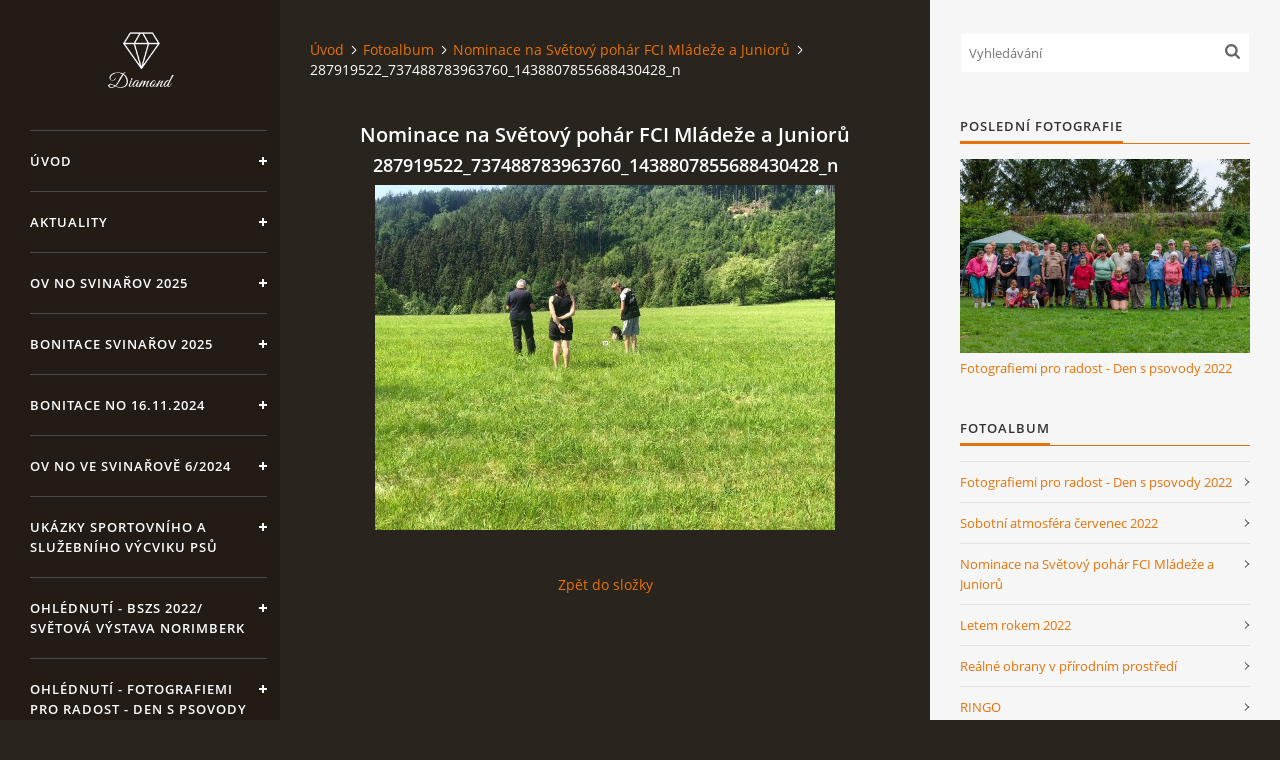

--- FILE ---
content_type: text/html; charset=UTF-8
request_url: https://www.cks-689-zvoleneves-u-otroka.cz/fotoalbum/nominace-na-svetovy-pohar-fci-mladeze-a-junioru/287919522_737488783963760_1438807855688430428_n.html
body_size: 5514
content:
<?xml version="1.0" encoding="utf-8"?>
<!DOCTYPE html PUBLIC "-//W3C//DTD XHTML 1.0 Transitional//EN" "http://www.w3.org/TR/xhtml1/DTD/xhtml1-transitional.dtd">
<html lang="cs" xml:lang="cs" xmlns="http://www.w3.org/1999/xhtml" xmlns:fb="http://ogp.me/ns/fb#">

<head>

    <meta http-equiv="content-type" content="text/html; charset=utf-8" />
    <meta name="description" content="ČKS 689 Zvoleněves u Otroka" />
    <meta name="keywords" content="Český kynologický svaz,Zvoleněves" />
    <meta name="robots" content="all,follow" />
    <meta name="author" content="www.cks-689-zvoleneves-u-otroka.cz" />
    <meta name="viewport" content="width=device-width, initial-scale=1">
    <link href="/rss/articles/data.xml" rel="alternate" type="application/rss+xml" title="Všechny příspěvky" /><link href="/rss/articles/photos.xml" rel="alternate" type="application/rss+xml" title="Fotografie" /><link href="/rss/articles/comments.xml" rel="alternate" type="application/rss+xml" title="Komentáře" />
    <title>
        ČKS 689 ZVOLENĚVES U OTROKA - Fotoalbum - Nominace na Světový pohár FCI Mládeže a Juniorů - 287919522_737488783963760_1438807855688430428_n
    </title>
    <link rel="stylesheet" href="https://s3a.estranky.cz/css/d1000000393.css?nc=263781353" type="text/css" /><style type="text/css">#header .inner_frame {
background-image: url('/img/ulogo.7.gif');
}</style>
<link rel="stylesheet" href="//code.jquery.com/ui/1.12.1/themes/base/jquery-ui.css">
<script src="//code.jquery.com/jquery-1.12.4.js"></script>
<script src="//code.jquery.com/ui/1.12.1/jquery-ui.js"></script>
<script type="text/javascript" src="https://s3c.estranky.cz/js/ui.js?nc=1" id="index_script" ></script><meta property="og:title" content="287919522_737488783963760_1438807855688430428_n" />
<meta property="og:type" content="article" />
<meta property="og:url" content="https://www.cks-689-zvoleneves-u-otroka.cz/fotoalbum/nominace-na-svetovy-pohar-fci-mladeze-a-junioru/287919522_737488783963760_1438807855688430428_n.html" />
<meta property="og:image" content="https://www.cks-689-zvoleneves-u-otroka.cz/img/tiny/127.jpg" />
<meta property="og:site_name" content="ČKS 689 ZVOLENĚVES U OTROKA" />
<meta property="og:description" content="" />
			<script type="text/javascript">
				dataLayer = [{
					'subscription': 'true',
				}];
			</script>
			

    <script>
        function toggleMenu(){
            var cw = document.getElementById('column-wrap');
            var b = document.getElementById('menu-button');
            cw.classList.toggle('menu-open');
            b.classList.toggle('menu-open');
        }
    </script>
</head>
<body class="">
<!-- Wrapping the whole page, may have fixed or fluid width -->
<div id="whole-page">

    

    <!-- Because of the matter of accessibility (text browsers,
    voice readers) we include a link leading to the page content and
    navigation } you'll probably want to hide them using display: none
    in your stylesheet -->

    <a href="#articles" class="accessibility-links">Jdi na obsah</a>
    <a href="#navigation" class="accessibility-links">Jdi na menu</a>

    <!-- We'll fill the document using horizontal rules thus separating
    the logical chunks of the document apart -->
    <hr />

    

    <!-- Wrapping the document's visible part -->
    <div id="document">
        <div id="in-document">


            <div id="column-wrap">
                <div id="nav-column">
                    <div id="logo">
                        <a href="/"></a>
                    </div>
                    <button type="button" class="navbar-toggle" onclick="toggleMenu()" id="menu-button"></button>
                    <div class="nav-scroll">
                        <div class="nav-scroll-wrap">
                            <!-- Such navigation allows both horizontal and vertical rendering -->
<div id="navigation">
    <div class="inner_frame">
        <h2>Menu
            <span id="nav-decoration" class="decoration"></span>
        </h2>
        <nav>
            <menu class="menu-type-standard">
                <li class="">
  <a href="/">Úvod</a>
     
</li>
<li class="">
  <a href="/clanky/aktuality.html">Aktuality </a>
     
</li>
<li class="">
  <a href="/clanky/ov-no-svinarov-2025.html">OV NO Svinařov 2025</a>
     
</li>
<li class="">
  <a href="/clanky/bonitace-svinarov-2025.html">Bonitace Svinařov 2025</a>
     
</li>
<li class="">
  <a href="/clanky/bonitace-no-16.11.2024.html">BONITACE NO 16.11.2024</a>
     
</li>
<li class="">
  <a href="/clanky/ov-no-ve-svinarove-6-2024.html"> OV NO ve Svinařově 6/2024</a>
     
</li>
<li class="">
  <a href="/clanky/ukazky-sportovniho-a-sluzebniho-vycviku-psu.html"> Ukázky sportovního a služebního výcviku psů</a>
     
</li>
<li class="">
  <a href="/clanky/ohlednuti---bszs-2022--svetova-vystava-norimberk.html">OHLÉDNUTÍ - BSZS 2022/ Světová výstava Norimberk</a>
     
</li>
<li class="">
  <a href="/clanky/ohlednuti---fotografiemi-pro-radost---den-s-psovody-2022.html">OHLÉDNUTÍ - Fotografiemi pro radost - Den s psovody 2022</a>
     
</li>
<li class="">
  <a href="/clanky/ohlednuti---oblastni-vystava-nemeckeho-ovcaka-hriste-svinarov.html">OHLÉDNUTÍ - Oblastní výstava Německého ovčáka hřiště Svinařov</a>
     
</li>
<li class="">
  <a href="/clanky/realne-obrany-v-prirodnim-prostredi.html">Reálné obrany v přírodním prostředí</a>
     
</li>
<li class="">
  <a href="/clanky/ohlednuti---fotografiemi-pro-radost---den-s-psovody-2021.html">OHLÉDNUTÍ - Fotografiemi pro radost - Den s psovody 2021</a>
     
</li>
<li class="">
  <a href="/fotoalbum/">Fotoalbum</a>
     
</li>
<li class="">
  <a href="/clanky/videa.html">VIDEA</a>
     
</li>
<li class="">
  <a href="/clanky/vedeni-klubu/">Vedení klubu</a>
     
</li>
<li class="">
  <a href="/clanky/stanovy-klubu/">Stanovy klubu</a>
     
</li>
<li class="">
  <a href="/clanky/clenove-klubu/">Členové klubu</a>
     
</li>
<li class="">
  <a href="/clanky/uspechy-clenu-klubu/">Úspěchy členů klubu</a>
     
</li>
<li class="">
  <a href="/clanky/kontakty.html">KONTAKTY</a>
     
</li>
<li class="">
  <a href="/clanky/archiv/">Archív</a>
     
</li>

            </menu>
        </nav>
        <div id="clear6" class="clear">
          &nbsp;
        </div>
    </div>
</div>
<!-- menu ending -->

                            
                            
                            <!-- Languages -->
  <div id="languages" class="section">
    <h2>Jazyky
      <span id="nav-languages" class="decoration"></span>
    </h2>
    <div class="inner_frame">
      <a href="/"><img src="//www004.estranky.cz/resources/estranky.cz/global/img/flags/cz.png" alt = "Čeština"  /></a><a href="/en/"><img src="//www004.estranky.cz/resources/estranky.cz/global/img/flags/en.png" alt = "English"  /></a>
    </div>
  </div>
<!-- /Languages -->
<hr />

                                            <!-- Footer -->
                <div id="footer">
                    <div class="inner_frame">
                        <p>
                            &copy; 2025 eStránky.cz <span class="hide">|</span> <a class="promolink promolink-paid" href="//www.estranky.cz/" title="Tvorba webových stránek zdarma, jednoduše a do 5 minut."><strong>Tvorba webových stránek</strong></a> 
                             | <a class="rss" href="/archiv/rss/">RSS</a>
                            
                            
                            
                            
                            
                        </p>
                        
                        
                    </div>
                </div>
                <!-- /Footer -->

                        </div>
                    </div>
                </div>
            </div>

            <!-- body of the page -->
            <div id="body">

                <!-- Possible clearing elements (more through the document) -->
                <div id="clear1" class="clear">
                    &nbsp;
                </div>
                <hr />


                <!-- main page content -->
                <div id="content">
                    <!-- header -->
  <div id="header">
      <div class="title-mobile">
            <h1 class="head-left hidden">
  <a href="https://www.cks-689-zvoleneves-u-otroka.cz/" title="ČKS 689 ZVOLENĚVES U OTROKA" style="display:none;">ČKS 689 ZVOLENĚVES U OTROKA</a>
  <span title="ČKS 689 ZVOLENĚVES U OTROKA">
  </span>
</h1>
      </div>
     <div class="inner_frame">
        <!-- This construction allows easy image replacement -->
          <div class="title-desktop">
           <h1 class="head-left hidden">
  <a href="https://www.cks-689-zvoleneves-u-otroka.cz/" title="ČKS 689 ZVOLENĚVES U OTROKA" style="display:none;">ČKS 689 ZVOLENĚVES U OTROKA</a>
  <span title="ČKS 689 ZVOLENĚVES U OTROKA">
  </span>
</h1>
          </div>
        <div id="header-decoration" class="decoration">
        </div>
     </div>
  </div>
<!-- /header -->

                    <!-- Breadcrumb navigation -->
<div id="breadcrumb-nav">
  <a href="/">Úvod</a><a href="/fotoalbum/">Fotoalbum</a><a href="/fotoalbum/nominace-na-svetovy-pohar-fci-mladeze-a-junioru/">Nominace na Světový pohár FCI Mládeže a Juniorů</a><span>287919522_737488783963760_1438807855688430428_n</span>
</div>
<hr />

                    <script language="JavaScript" type="text/javascript">
  <!--
    index_setCookieData('index_curr_photo', 127);
  //-->
</script>

<div id="slide">
  <h2>Nominace na Světový pohár FCI Mládeže a Juniorů</h2>
  <div id="click">
    <h3 id="photo_curr_title">287919522_737488783963760_1438807855688430428_n</h3>
    <div class="slide-img">
       
      <a href="/fotoalbum/nominace-na-svetovy-pohar-fci-mladeze-a-junioru/287919522_737488783963760_1438807855688430428_n.-.html" class="actual-photo" onclick="return index_photo_open(this,'_fullsize');" id="photo_curr_a"><img src="/img/mid/127/287919522_737488783963760_1438807855688430428_n.jpg" alt="" width="460" height="345"  id="photo_curr_img" /></a>   <!-- actual shown photo -->

       
      <br /> <!-- clear -->
    </div>
    <p id="photo_curr_comment">
      
    </p>
    <div class="fb-like" data-href="https://www.cks-689-zvoleneves-u-otroka.cz/fotoalbum/nominace-na-svetovy-pohar-fci-mladeze-a-junioru/287919522_737488783963760_1438807855688430428_n.html" data-layout="standard" data-show-faces="true" data-action="like" data-share="false" data-colorscheme="light"></div>
  </div>
  
  <div class="slidenav">
    <div class="back" id="photo_prev_div">
       
    </div>
    <div class="forward" id="photo_next_div">
       
    </div>
    <a href="/fotoalbum/nominace-na-svetovy-pohar-fci-mladeze-a-junioru/">Zpět do složky</a>
    <br />
  </div>
  
  <script type="text/javascript">
    <!--
      index_photo_init ();
    //-->
  </script>
</div>

                </div>
                <!-- /main page content -->

                <div id="clear3" class="clear">
                    &nbsp;
                </div>
                <hr />

                <!-- Side column left/right -->
                <div class="column">

                    <!-- Inner column -->
                    <div id="inner-column" class="inner_frame">

                        <!-- Search -->
<div id="search" class="section">
    <div class="inner_frame">
        <form action="https://katalog.estranky.cz/" method="post">
            <fieldset>
                <input type="hidden" id="uid" name="uid" value="1449383" />
                <input name="key" id="key" placeholder="Vyhledávání" />
                <span class="clButton">
            <input type="submit" id="sendsearch" />
          </span>
            </fieldset>
        </form>
    </div>
</div>
<!-- /Search -->
<hr />

                        
                        
                        <!-- Last photo -->
<div id="last-photo" class="section">
    <h2>Poslední fotografie
        <span id="last-photo-decoration" class="decoration">
        </span></h2>
    <div class="inner_frame">
        <div class="inner_wrap">
            <div class="wrap-of-wrap">
                <div class="wrap-of-photo">
                    <a href="/fotoalbum/fotografiemi-pro-radost---den-s-psovody-2022/">
                        <img src="/img/mid/268/_o3z3967.jpg" alt="_O3Z3967" width="75" height="50" /></a>
                </div>
            </div>
            <span>
                <a href="/fotoalbum/fotografiemi-pro-radost---den-s-psovody-2022/">Fotografiemi pro radost - Den s psovody 2022</a>
            </span>
        </div>
    </div>
</div>
<!-- /Last photo -->
<hr />

                        <!-- Photo album -->
  <div id="photo-album-nav" class="section">
    <h2>Fotoalbum
      <span id="photo-album-decoration" class="decoration">
      </span></h2>
    <div class="inner_frame">
      <ul>
        <li class="first ">
  <a href="/fotoalbum/fotografiemi-pro-radost---den-s-psovody-2022/">
    Fotografiemi pro radost - Den s psovody 2022</a></li>
<li class="">
  <a href="/fotoalbum/sobotni-atmosfera-cervenec-2022/">
    Sobotní atmosféra červenec 2022</a></li>
<li class="">
  <a href="/fotoalbum/nominace-na-svetovy-pohar-fci-mladeze-a-junioru/">
    Nominace na Světový pohár FCI Mládeže a Juniorů</a></li>
<li class="">
  <a href="/fotoalbum/letem-rokem-2022/">
    Letem rokem 2022</a></li>
<li class="">
  <a href="/fotoalbum/realne-obrany-v-prirodnim-prostredi/">
    Reálné obrany v přírodním prostředí</a></li>
<li class="">
  <a href="/fotoalbum/ringo/">
    RINGO</a></li>
<li class="">
  <a href="/fotoalbum/obrany/">
    OBRANY</a></li>
<li class="">
  <a href="/fotoalbum/den-s-psovody--projekt-fotografiemi-pro-radost/">
    Den s psovody (projekt Fotografiemi pro radost</a></li>
<li class="">
  <a href="/fotoalbum/2022/">
    2022</a></li>
<li class="">
  <a href="/fotoalbum/zavod-v-breznici/">
    Závod v Březnici</a></li>
<li class="">
  <a href="/fotoalbum/uspech-naseho-mladeznika/">
    Úspěch našeho mládežníka</a></li>
<li class="">
  <a href="/fotoalbum/nas-vikendovy-den/">
    Náš víkendový den</a></li>
<li class="last ">
  <a href="/fotoalbum/nasi-psi/">
    Naši psi</a></li>

      </ul>
    </div>
  </div>
<!-- /Photo album -->
<hr />

                        
                        
                        
                        
                        
                        
                        <!-- Archive -->
  <div id="calendar" class="section">
    <h2>Archiv
      <span id="archive-decoration" class="decoration">
      </span></h2>
    <div class="inner_frame">
      <!-- Keeping in mind people with disabilities (summary, caption) as well as worshipers of semantic web -->
      <table summary="Tabulka představuje kalendář, sloužící k listování podle data.">
        <!-- You should hide caption using CSS -->
        <caption>
          Kalendář
        </caption>
        <tbody>
  <tr id="archive-small">
    <td class="archive-nav-l"><a href="/archiv/m/2025/07/01/">&lt;&lt;</a></td>
    <td colspan="5" class="archive-nav-c">srpen / <a href="/archiv/y/2025/08/01/">2025</a></td>
    <td class="archive-nav-r">&gt;&gt;</td>
  </tr>
</tbody>

      </table>
    </div>
  </div>
<!-- /Archive -->
<hr />

                        <!-- RSS -->
  <div id="rss-nav" class="section">
    <h2>RSS
      <span id="rss-nav-decoration" class="decoration">
      </span></h2>
    <div class="inner_frame">
      <ul>
        <li>
          <a href="/archiv/rss/">
            Přehled zdrojů</a></li>
      </ul>
    </div>
  </div>
<!-- /RSS -->
<hr />

                        <!-- Stats -->
  <div id="stats" class="section">
    <h2>Statistiky
      <span id="stats-decoration" class="decoration">
      </span></h2>
    <div class="inner_frame">
      <!-- Keeping in mind people with disabilities (summary, caption) as well as worshipers of semantic web -->
      <table summary="Statistiky">

        <tfoot>
          <tr>
            <th scope="row">Online:</th>
            <td>1</td>
          </tr>
        </tfoot>

        <tbody>
          <tr>
            <th scope="row">Celkem:</th>
            <td>267731</td>
          </tr>
          <tr>
            <th scope="row">Měsíc:</th>
            <td>10242</td>
          </tr>
          <tr>
            <th scope="row">Den:</th>
            <td>148</td>
          </tr>
        </tbody>
      </table>
    </div>
  </div>
<!-- Stats -->
<hr />
                        
                    </div>
                    <!-- /Inner column -->

                    <div id="clear4" class="clear">
                        &nbsp;
                    </div>

                </div>
                <!-- /end of first column -->

                <div id="clear5" class="clear">
                    &nbsp;
                </div>
                <hr />

                <div id="decoration1" class="decoration">
                </div>
                <div id="decoration2" class="decoration">
                </div>
                <!-- /Meant for additional graphics inside the body of the page -->
            </div>
            <!-- /body -->

            <div id="clear2" class="clear">
                &nbsp;
            </div>
            <hr />


            <div id="decoration3" class="decoration">
            </div>
            <div id="decoration4" class="decoration">
            </div>
            <!-- /Meant for additional graphics inside the document -->

        </div>
    </div>

    <div id="decoration5" class="decoration">
    </div>
    <div id="decoration6" class="decoration">
    </div>
    <!-- /Meant for additional graphics inside the page -->

    
    <!-- block for board position-->

</div>
<div id="fb-root"></div>
<script async defer src="https://connect.facebook.net/cs_CZ/sdk.js#xfbml=1&version=v3.2&appId=979412989240140&autoLogAppEvents=1"></script><!-- NO GEMIUS -->
</body>
</html>